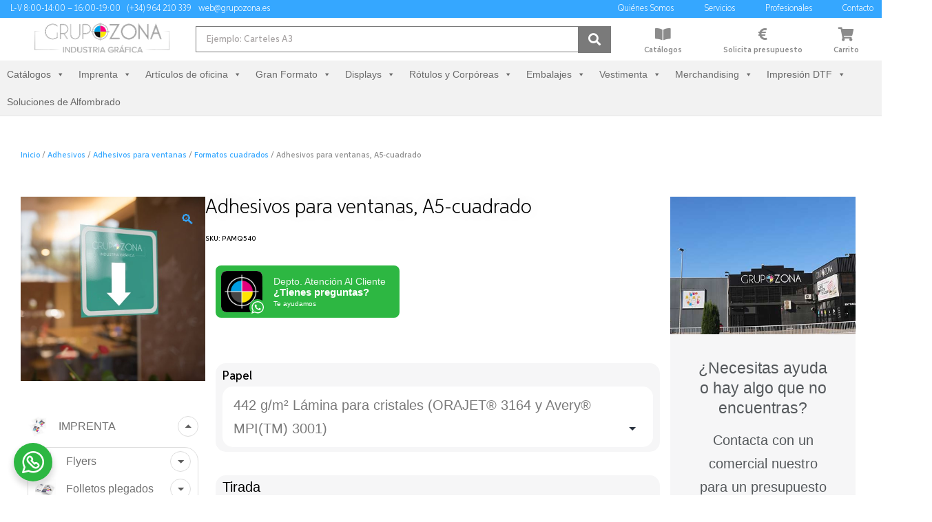

--- FILE ---
content_type: application/javascript; charset=utf-8
request_url: https://grupozona.es/wp-includes/js/wp-util.min.js?ver=6.0.11
body_size: 705
content:
/*! This file is auto-generated */
window.wp=window.wp||{},function(s){var t="undefined"==typeof _wpUtilSettings?{}:_wpUtilSettings;wp.template=_.memoize(function(e){var a,n={evaluate:/<#([\s\S]+?)#>/g,interpolate:/\{\{\{([\s\S]+?)\}\}\}/g,escape:/\{\{([^\}]+?)\}\}(?!\})/g,variable:"data"};return function(t){return(a=a||_.template(s("#tmpl-"+e).html(),n))(t)}}),wp.ajax={settings:t.ajax||{},post:function(t,e){return wp.ajax.send({data:_.isObject(t)?t:_.extend(e||{},{action:t})})},send:function(n,t){var e,a;return _.isObject(n)?t=n:(t=t||{}).data=_.extend(t.data||{},{action:n}),t=_.defaults(t||{},{type:"POST",url:wp.ajax.settings.url,context:this}),(e=(a=s.Deferred(function(a){t.success&&a.done(t.success),t.error&&a.fail(t.error),delete t.success,delete t.error,a.jqXHR=s.ajax(t).done(function(t){var e;"1"!==t&&1!==t||(t={success:!0}),_.isObject(t)&&!_.isUndefined(t.success)?(e=this,a.done(function(){n&&n.data&&"query-attachments"===n.data.action&&a.jqXHR.hasOwnProperty("getResponseHeader")&&a.jqXHR.getResponseHeader("X-WP-Total")?e.totalAttachments=parseInt(a.jqXHR.getResponseHeader("X-WP-Total"),10):e.totalAttachments=0}),a[t.success?"resolveWith":"rejectWith"](this,[t.data])):a.rejectWith(this,[t])}).fail(function(){a.rejectWith(this,arguments)})})).promise()).abort=function(){return a.jqXHR.abort(),this},e}}}(jQuery);